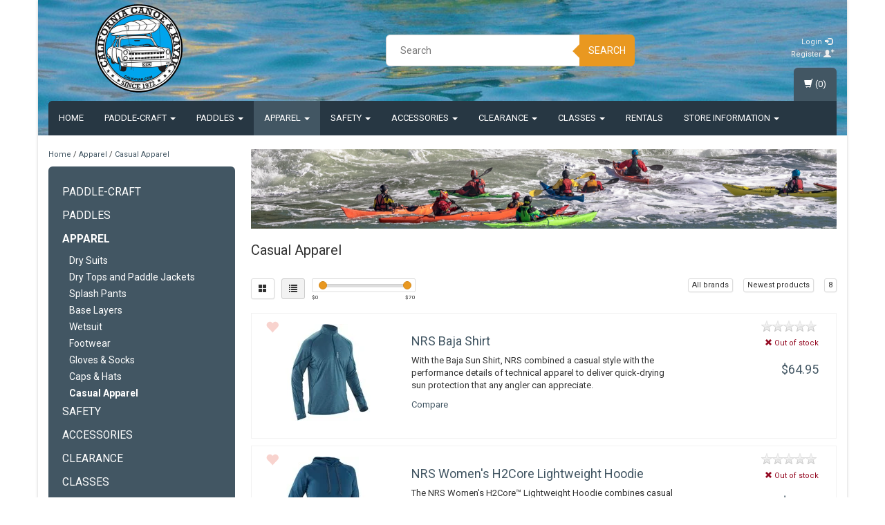

--- FILE ---
content_type: text/html;charset=utf-8
request_url: https://www.calkayak.com/apparel/casual-apparel/?limit=8&mode=list&sort=newest
body_size: 10730
content:
<!DOCTYPE html>
<html lang="us">
  
  <head>
   
    <meta charset="utf-8"/>
<!-- [START] 'blocks/head.rain' -->
<!--

  (c) 2008-2026 Lightspeed Netherlands B.V.
  http://www.lightspeedhq.com
  Generated: 21-01-2026 @ 04:17:20

-->
<link rel="canonical" href="https://www.calkayak.com/apparel/casual-apparel/"/>
<link rel="alternate" href="https://www.calkayak.com/index.rss" type="application/rss+xml" title="New products"/>
<meta name="robots" content="noodp,noydir"/>
<link href="https://business.google.com/edit/l/16084789776178524679" rel="publisher"/>
<meta property="og:url" content="https://www.calkayak.com/apparel/casual-apparel/?source=facebook"/>
<meta property="og:site_name" content="California Canoe &amp; Kayak"/>
<meta property="og:title" content="Casual Apparel"/>
<meta property="og:description" content="Full Service Kayak and Canoe retail shop with a variety of kayaks, canoes stand-up paddleboards and surfskis: Hobie kayaks,  fishing kayaks, sit-on-top kayaks,"/>
<!--[if lt IE 9]>
<script src="https://cdn.shoplightspeed.com/assets/html5shiv.js?2025-02-20"></script>
<![endif]-->
<!-- [END] 'blocks/head.rain' -->
    <title>Casual Apparel - California Canoe &amp; Kayak</title>
    <meta name="description" content="Full Service Kayak and Canoe retail shop with a variety of kayaks, canoes stand-up paddleboards and surfskis: Hobie kayaks,  fishing kayaks, sit-on-top kayaks," />
    <meta name="keywords" content="Casual, Apparel, kayak, canoe, stand-up paddleboards sales, rentals, classes, tours, group kayak tours, Hobie mirage kayaks, Jackson kayaks, Epic Surfskis, Hurricane kayaks, Feel Free Kayaks, Current Designs, Wenonah Canoes,  Werner paddles, Aquaboun" />
    <meta http-equiv="X-UA-Compatible" content="IE=edge">
    <meta name="viewport" content="width=device-width, initial-scale=1, maximum-scale=1">
    <link rel="shortcut icon" href="https://cdn.shoplightspeed.com/shops/622798/themes/8022/assets/favicon.ico?20251124000621" type="image/x-icon" />    <link rel="stylesheet" href="//fonts.googleapis.com/css?family=Roboto:400,700" type="text/css" />    
    <link rel="stylesheet" href="https://cdn.shoplightspeed.com/assets/gui-2-0.css?2025-02-20" />
    <link rel="stylesheet" href="https://cdn.shoplightspeed.com/assets/gui-responsive-2-0.css?2025-02-20" />
    <link rel="stylesheet" href="https://cdn.shoplightspeed.com/assets/jquery-fancybox-2-1-4.css?2025-02-20" />
    <link rel="stylesheet" href="https://cdn.shoplightspeed.com/assets/jquery-fancybox-2-1-4-thumbs.css?2025-02-20" />
    <link rel="stylesheet" href="https://cdn.shoplightspeed.com/shops/622798/themes/8022/assets/bootstrap-min.css?20251124000648" />
    <link rel="stylesheet" href="https://cdn.shoplightspeed.com/shops/622798/themes/8022/assets/flexslider.css?20251124000648" />
    <link rel="stylesheet" href="https://cdn.shoplightspeed.com/shops/622798/themes/8022/assets/navigatie.css?20251124000648" />
    <link rel="stylesheet" href="https://cdn.shoplightspeed.com/shops/622798/themes/8022/assets/yamm.css?20251124000648" />
    <link rel="stylesheet" href="https://cdn.shoplightspeed.com/shops/622798/themes/8022/assets/stylesheet.css?20251124000648" />
    <link rel="stylesheet" href="https://cdn.shoplightspeed.com/shops/622798/themes/8022/assets/settings.css?20251124000648" />
    <link rel="stylesheet" href="https://cdn.shoplightspeed.com/shops/622798/themes/8022/assets/custom.css?20251124000648" />
    
    <script src="https://cdn.shoplightspeed.com/assets/jquery-1-9-1.js?2025-02-20"></script>
    <script type="text/javascript" src="https://cdn.shoplightspeed.com/shops/622798/themes/8022/assets/jquery-flexslider-min.js?20251124000648"></script>
       
    <!-- HTML5 Shim and Respond.js IE8 support of HTML5 elements and media queries -->
    <!--[if lt IE 9]>
    <script src="//oss.maxcdn.com/html5shiv/3.7.2/html5shiv.min.js"></script>
    <script src="//oss.maxcdn.com/respond/1.4.2/respond.min.js"></script>
    <![endif]-->
    
 
  </head>
  
  <body>
    <div class="boxed"> 
    
     
    
    

<script type="text/javascript">
var google_tag_params = {
ecomm_prodid: ['37505517','25616289'],
ecomm_pagetype: 'category',
ecomm_category: 'Casual Apparel',
ecomm_totalvalue: 0.00,
};
</script>

<script>
dataLayer = [{
  google_tag_params: window.google_tag_params
}];
</script>

    
    <header class="  container" data-spy="scroll">
       
            <div class="row">
        <div class="col-md-3">
          <div class="logo">
            <a href="https://www.calkayak.com/" title="California Canoe &amp; Kayak">
              <img src="https://cdn.shoplightspeed.com/shops/622798/themes/8022/assets/logo.png?20251124000621" alt="California Canoe &amp; Kayak" />
            </a>
          </div>
        </div><!--col-md-4-->
        
        <div class="col-md-4 col-md-offset-2 hidden-xs hidden-sm">
          <div class="search">
            <form class="navbar-form" role="search" action="https://www.calkayak.com/search/" method="get" id="form_search1">
              <div class="input-group">
                <input type="text" class="form-control" autocomplete="off" placeholder="Search" name="q" id="srch">
                <div class="input-group-btn">
                  <button class="btn btn-search" type="submit" title="Search" onclick="$('#form_search1').submit();">Search</button>
                  <span id="iconSpan"><img src="https://cdn.shoplightspeed.com/shops/622798/themes/8022/assets/cross.png?20251124000648" id="clearField" alt="clear-search-field" /></span>
                </div><!--input-group-btn-->
              </div><!--input-group-->
              <div class="autocomplete">
                <div class="arrow"></div>
                <div class="products-livesearch"></div>
                <div class="more">
                  <a href="#">View all results <span>(0)</span></a>
                </div><!--more-->
                <div class="notfound">No products found...</div>
              </div><!--autocomplete-->
            </form>
          </div><!--search-->
        </div><!--col-md-5 hidden-xs hidden-sm-->
        <div class="col-xs-12 mobiletopbar paddingsm visible-xs visible-sm">
          <div class="row">
            <div class="col-xs-7">
                           </div>
            <div class="col-xs-5">
              <ul class="header-links">
                                <li><a href="https://www.calkayak.com/account/" title="My account" class="btn-default btn btn-sm">Login </a></li>
                              </ul>
            </div>
          </div>
        </div>
        <div class="col-md-3 paddingsm hidden-xs hidden-sm">
          <div class="header-select">
                       </div>
          <div class="pull-right paddinglg">
            <ul class="header-links">
                            <li><a href="https://www.calkayak.com/account/" title="My account">Login <span class="glyphicon glyphicon-log-in"></span></a></li>
              <li><a href="https://www.calkayak.com/account/register/" title="Register">Register <span class="glyphicon glyphicon-user"></span><span class="glyphicon glyphicon-plus"></span></a></li>
                          </ul>
          </div><!-- header-select -->
        </div><!-- col-md-3 -->
      </div><!-- row -->
      
            
            <nav class="menu2laags navbar navbar-fixed-top yamm " role="navigation" id="stickynav">
        <div class="navbar-header">
          <button type="button" class="navbar-toggle collapsed" data-toggle="collapse" data-target="#navbar" aria-expanded="false" aria-controls="navbar">
            <span class="sr-only">Toggle navigation</span>
            <span class="icon-bar"></span>
            <span class="icon-bar"></span>
            <span class="icon-bar"></span>
          </button>
        </div>
        <div class="searchmobile">
          <form class="navbar-form" role="search" action="https://www.calkayak.com/search/" method="get" id="form_search3">
            <div class="input-group">
              <input type="text" class="form-control" autocomplete="off" placeholder="Search" name="q" id="srch-3">
              <div class="input-group-btn">
                <button class="btn btn-search" type="submit" title="Search" onclick="$('#form_search3').submit();"><span class="glyphicon glyphicon-search"></span>
                </button>
              </div>
            </div>
          </form>
        </div>     
        
                <div id="navbar" class="collapse navbar-collapse">
          <ul class="nav navbar-nav">            
            <li class=""><a href="https://www.calkayak.com/" title="Home">Home</a></li>
                        <li class=" dropdown yamm-fw">
              <span class="togglesub dropdown-toggle" data-toggle="dropdown" role="button" aria-expanded="false">+</span>              <a title="Paddle-craft" href="https://www.calkayak.com/paddle-craft/"> Paddle-craft <span class="caret"></span></a>
                            <ul class="dropdown-menu" role="menu">
                <li class="grid-demo"> 
                  <div class="row column">  
                                        <div class="item">
                      <a title="Kayaks" href="https://www.calkayak.com/paddle-craft/kayaks/" class="subtitel">Kayaks</a>
                      <ul class="list-unstyled" >
                                                <li class="">
                          <a class="" href="https://www.calkayak.com/paddle-craft/kayaks/hobie-mirage-kayaks/" title="Hobie Mirage Kayaks">Hobie Mirage Kayaks</a>
                        </li>
                                                <li class="">
                          <a class="" href="https://www.calkayak.com/paddle-craft/kayaks/sit-on-top-kayaks/" title="Sit On Top Kayaks">Sit On Top Kayaks</a>
                        </li>
                                                <li class="">
                          <a class="" href="https://www.calkayak.com/paddle-craft/kayaks/fishing-kayaks/" title="Fishing Kayaks">Fishing Kayaks</a>
                        </li>
                                                <li class="">
                          <a class="" href="https://www.calkayak.com/paddle-craft/kayaks/used-sit-on-top-kayaks/" title="Used Sit On Top Kayaks">Used Sit On Top Kayaks</a>
                        </li>
                                                <li class="">
                          <a class="" href="https://www.calkayak.com/paddle-craft/kayaks/whitewater-kayaks/" title="Whitewater Kayaks">Whitewater Kayaks</a>
                        </li>
                                                <li class="">
                          <a class="" href="https://www.calkayak.com/paddle-craft/kayaks/used-whitewater-kayaks/" title="Used Whitewater Kayaks">Used Whitewater Kayaks</a>
                        </li>
                                                <li class="">
                          <a class="" href="https://www.calkayak.com/paddle-craft/kayaks/used-touring-kayaks/" title="Used Touring Kayaks">Used Touring Kayaks</a>
                        </li>
                                                <li class="">
                          <a class="" href="https://www.calkayak.com/paddle-craft/kayaks/touring-kayaks/" title="Touring Kayaks">Touring Kayaks</a>
                        </li>
                                                <li class="">
                          <a class="" href="https://www.calkayak.com/paddle-craft/kayaks/sea-kayaks/" title="Sea Kayaks">Sea Kayaks</a>
                        </li>
                                                <li class="">
                          <a class="" href="https://www.calkayak.com/paddle-craft/kayaks/used-sea-kayaks/" title="Used Sea Kayaks">Used Sea Kayaks</a>
                        </li>
                                                <li class="">
                          <a class="" href="https://www.calkayak.com/paddle-craft/kayaks/inflatable-folding-kayaks/" title="Inflatable &amp; Folding Kayaks">Inflatable &amp; Folding Kayaks</a>
                        </li>
                          
                      </ul>
                    </div>
                                        <div class="item">
                      <a title="SUP Boards" href="https://www.calkayak.com/paddle-craft/sup-boards/" class="subtitel">SUP Boards</a>
                      <ul class="list-unstyled" >
                                                <li class="">
                          <a class="" href="https://www.calkayak.com/paddle-craft/sup-boards/new-sup-boards/" title="New SUP Boards">New SUP Boards</a>
                        </li>
                                                <li class="">
                          <a class="" href="https://www.calkayak.com/paddle-craft/sup-boards/used-sup-boards/" title="Used SUP Boards">Used SUP Boards</a>
                        </li>
                                                <li class="">
                          <a class="" href="https://www.calkayak.com/paddle-craft/sup-boards/inflatable-sup-boards/" title="Inflatable SUP Boards">Inflatable SUP Boards</a>
                        </li>
                          
                      </ul>
                    </div>
                                        <div class="item">
                      <a title="Canoes" href="https://www.calkayak.com/paddle-craft/canoes/" class="subtitel">Canoes</a>
                      <ul class="list-unstyled" >
                                                <li class="">
                          <a class="" href="https://www.calkayak.com/paddle-craft/canoes/new-canoes/" title="New Canoes">New Canoes</a>
                        </li>
                                                <li class="">
                          <a class="" href="https://www.calkayak.com/paddle-craft/canoes/used-canoes/" title="Used Canoes">Used Canoes</a>
                        </li>
                          
                      </ul>
                    </div>
                                        <div class="item">
                      <a title="Surfskis" href="https://www.calkayak.com/paddle-craft/surfskis/" class="subtitel">Surfskis</a>
                      <ul class="list-unstyled" >
                                                <li class="">
                          <a class="" href="https://www.calkayak.com/paddle-craft/surfskis/new-surfskis/" title="New Surfskis">New Surfskis</a>
                        </li>
                                                <li class="">
                          <a class="" href="https://www.calkayak.com/paddle-craft/surfskis/used-surfskis/" title="Used Surfskis">Used Surfskis</a>
                        </li>
                          
                      </ul>
                    </div>
                                      </div>
                </li>  
              </ul>
                          </li>
                        <li class=" dropdown yamm-fw">
              <span class="togglesub dropdown-toggle" data-toggle="dropdown" role="button" aria-expanded="false">+</span>              <a title="Paddles" href="https://www.calkayak.com/paddles/"> Paddles <span class="caret"></span></a>
                            <ul class="dropdown-menu" role="menu">
                <li class="grid-demo"> 
                  <div class="row column">  
                                        <div class="item">
                      <a title="Touring Paddles" href="https://www.calkayak.com/paddles/touring-paddles/" class="subtitel">Touring Paddles</a>
                      <ul class="list-unstyled" >
                          
                      </ul>
                    </div>
                                        <div class="item">
                      <a title="Whitewater Paddles" href="https://www.calkayak.com/paddles/whitewater-paddles/" class="subtitel">Whitewater Paddles</a>
                      <ul class="list-unstyled" >
                          
                      </ul>
                    </div>
                                        <div class="item">
                      <a title="SUP Paddles" href="https://www.calkayak.com/paddles/sup-paddles/" class="subtitel">SUP Paddles</a>
                      <ul class="list-unstyled" >
                          
                      </ul>
                    </div>
                                        <div class="item">
                      <a title="Canoe Paddles" href="https://www.calkayak.com/paddles/canoe-paddles/" class="subtitel">Canoe Paddles</a>
                      <ul class="list-unstyled" >
                          
                      </ul>
                    </div>
                                      </div>
                </li>  
              </ul>
                          </li>
                        <li class="active dropdown yamm-fw">
              <span class="togglesub dropdown-toggle" data-toggle="dropdown" role="button" aria-expanded="false">+</span>              <a title="Apparel" href="https://www.calkayak.com/apparel/"> Apparel <span class="caret"></span></a>
                            <ul class="dropdown-menu" role="menu">
                <li class="grid-demo"> 
                  <div class="row column">  
                                        <div class="item">
                      <a title="Dry Suits" href="https://www.calkayak.com/apparel/dry-suits/" class="subtitel">Dry Suits</a>
                      <ul class="list-unstyled" >
                          
                      </ul>
                    </div>
                                        <div class="item">
                      <a title="Dry Tops and Paddle Jackets" href="https://www.calkayak.com/apparel/dry-tops-and-paddle-jackets/" class="subtitel">Dry Tops and Paddle Jackets</a>
                      <ul class="list-unstyled" >
                          
                      </ul>
                    </div>
                                        <div class="item">
                      <a title="Splash Pants" href="https://www.calkayak.com/apparel/splash-pants/" class="subtitel">Splash Pants</a>
                      <ul class="list-unstyled" >
                          
                      </ul>
                    </div>
                                        <div class="item">
                      <a title="Base Layers" href="https://www.calkayak.com/apparel/base-layers/" class="subtitel">Base Layers</a>
                      <ul class="list-unstyled" >
                          
                      </ul>
                    </div>
                                        <div class="item">
                      <a title="Wetsuit" href="https://www.calkayak.com/apparel/wetsuit/" class="subtitel">Wetsuit</a>
                      <ul class="list-unstyled" >
                          
                      </ul>
                    </div>
                                        <div class="item">
                      <a title="Footwear" href="https://www.calkayak.com/apparel/footwear/" class="subtitel">Footwear</a>
                      <ul class="list-unstyled" >
                          
                      </ul>
                    </div>
                                        <div class="item">
                      <a title="Gloves &amp; Socks" href="https://www.calkayak.com/apparel/gloves-socks/" class="subtitel">Gloves &amp; Socks</a>
                      <ul class="list-unstyled" >
                          
                      </ul>
                    </div>
                                        <div class="item">
                      <a title="Caps &amp; Hats" href="https://www.calkayak.com/apparel/caps-hats/" class="subtitel">Caps &amp; Hats</a>
                      <ul class="list-unstyled" >
                          
                      </ul>
                    </div>
                                        <div class="item">
                      <a title="Casual Apparel" href="https://www.calkayak.com/apparel/casual-apparel/" class="subtitel">Casual Apparel</a>
                      <ul class="list-unstyled" >
                          
                      </ul>
                    </div>
                                      </div>
                </li>  
              </ul>
                          </li>
                        <li class=" dropdown yamm-fw">
              <span class="togglesub dropdown-toggle" data-toggle="dropdown" role="button" aria-expanded="false">+</span>              <a title="Safety" href="https://www.calkayak.com/safety/"> Safety <span class="caret"></span></a>
                            <ul class="dropdown-menu" role="menu">
                <li class="grid-demo"> 
                  <div class="row column">  
                                        <div class="item">
                      <a title="PFDs" href="https://www.calkayak.com/safety/pfds/" class="subtitel">PFDs</a>
                      <ul class="list-unstyled" >
                          
                      </ul>
                    </div>
                                        <div class="item">
                      <a title="Helmets" href="https://www.calkayak.com/safety/helmets/" class="subtitel">Helmets</a>
                      <ul class="list-unstyled" >
                          
                      </ul>
                    </div>
                                        <div class="item">
                      <a title="Spray Skirts" href="https://www.calkayak.com/safety/spray-skirts/" class="subtitel">Spray Skirts</a>
                      <ul class="list-unstyled" >
                          
                      </ul>
                    </div>
                                        <div class="item">
                      <a title="Dry Bags" href="https://www.calkayak.com/safety/dry-bags/" class="subtitel">Dry Bags</a>
                      <ul class="list-unstyled" >
                          
                      </ul>
                    </div>
                                        <div class="item">
                      <a title="Safety Accessories" href="https://www.calkayak.com/safety/safety-accessories/" class="subtitel">Safety Accessories</a>
                      <ul class="list-unstyled" >
                                                <li class="">
                          <a class="" href="https://www.calkayak.com/safety/safety-accessories/bilge-pumps-and-paddle-floats/" title="Bilge Pumps and Paddle Floats">Bilge Pumps and Paddle Floats</a>
                        </li>
                                                <li class="">
                          <a class="" href="https://www.calkayak.com/safety/safety-accessories/tow-ropes-and-throw-bags/" title="Tow Ropes and Throw Bags">Tow Ropes and Throw Bags</a>
                        </li>
                                                <li class="">
                          <a class="" href="https://www.calkayak.com/safety/safety-accessories/float-bags/" title="Float Bags">Float Bags</a>
                        </li>
                                                <li class="">
                          <a class="" href="https://www.calkayak.com/safety/safety-accessories/nose-and-ear-plugs/" title="Nose and Ear Plugs">Nose and Ear Plugs</a>
                        </li>
                                                <li class="">
                          <a class="" href="https://www.calkayak.com/safety/safety-accessories/knives/" title="Knives">Knives</a>
                        </li>
                                                <li class="">
                          <a class="" href="https://www.calkayak.com/safety/safety-accessories/lights/" title="Lights">Lights</a>
                        </li>
                          
                      </ul>
                    </div>
                                      </div>
                </li>  
              </ul>
                          </li>
                        <li class=" dropdown yamm-fw">
              <span class="togglesub dropdown-toggle" data-toggle="dropdown" role="button" aria-expanded="false">+</span>              <a title="Accessories" href="https://www.calkayak.com/accessories/"> Accessories <span class="caret"></span></a>
                            <ul class="dropdown-menu" role="menu">
                <li class="grid-demo"> 
                  <div class="row column">  
                                        <div class="item">
                      <a title="Hobie Parts &amp; Accessories" href="https://www.calkayak.com/accessories/hobie-parts-accessories/" class="subtitel">Hobie Parts &amp; Accessories</a>
                      <ul class="list-unstyled" >
                          
                      </ul>
                    </div>
                                        <div class="item">
                      <a title="Fishing Accessories" href="https://www.calkayak.com/accessories/fishing-accessories/" class="subtitel">Fishing Accessories</a>
                      <ul class="list-unstyled" >
                          
                      </ul>
                    </div>
                                        <div class="item">
                      <a title="Racks, Transportation &amp; Storage" href="https://www.calkayak.com/accessories/racks-transportation-storage/" class="subtitel">Racks, Transportation &amp; Storage</a>
                      <ul class="list-unstyled" >
                          
                      </ul>
                    </div>
                                        <div class="item">
                      <a title="Tracks and Track Accessories" href="https://www.calkayak.com/accessories/tracks-and-track-accessories/" class="subtitel">Tracks and Track Accessories</a>
                      <ul class="list-unstyled" >
                          
                      </ul>
                    </div>
                                        <div class="item">
                      <a title="Repair &amp; Maintenance" href="https://www.calkayak.com/accessories/repair-maintenance/" class="subtitel">Repair &amp; Maintenance</a>
                      <ul class="list-unstyled" >
                          
                      </ul>
                    </div>
                                        <div class="item">
                      <a title="SUP Accessories" href="https://www.calkayak.com/accessories/sup-accessories/" class="subtitel">SUP Accessories</a>
                      <ul class="list-unstyled" >
                          
                      </ul>
                    </div>
                                        <div class="item">
                      <a title="Hatches and Hatch Accessories" href="https://www.calkayak.com/accessories/hatches-and-hatch-accessories/" class="subtitel">Hatches and Hatch Accessories</a>
                      <ul class="list-unstyled" >
                          
                      </ul>
                    </div>
                                        <div class="item">
                      <a title="Bike Accessories " href="https://www.calkayak.com/accessories/bike-accessories/" class="subtitel">Bike Accessories </a>
                      <ul class="list-unstyled" >
                          
                      </ul>
                    </div>
                                      </div>
                </li>  
              </ul>
                          </li>
                        <li class=" dropdown yamm-fw">
              <span class="togglesub dropdown-toggle" data-toggle="dropdown" role="button" aria-expanded="false">+</span>              <a title="Clearance" href="https://www.calkayak.com/clearance/"> Clearance <span class="caret"></span></a>
                            <ul class="dropdown-menu" role="menu">
                <li class="grid-demo"> 
                  <div class="row column">  
                                        <div class="item">
                      <a title="USED and Miscellaeous" href="https://www.calkayak.com/clearance/used-and-miscellaeous/" class="subtitel">USED and Miscellaeous</a>
                      <ul class="list-unstyled" >
                                                <li class="">
                          <a class="" href="https://www.calkayak.com/clearance/used-and-miscellaeous/miscellaneous/" title="Miscellaneous">Miscellaneous</a>
                        </li>
                                                <li class="">
                          <a class="" href="https://www.calkayak.com/clearance/used-and-miscellaeous/salvaged-hobie-parts-accessories/" title="SALVAGED Hobie Parts &amp; Accessories">SALVAGED Hobie Parts &amp; Accessories</a>
                        </li>
                                                <li class="">
                          <a class="" href="https://www.calkayak.com/clearance/used-and-miscellaeous/salvaged-feel-free-parts-accessories/" title="SALVAGED Feel Free Parts &amp; Accessories">SALVAGED Feel Free Parts &amp; Accessories</a>
                        </li>
                          
                      </ul>
                    </div>
                                      </div>
                </li>  
              </ul>
                          </li>
                        <li class=" dropdown yamm-fw">
              <span class="togglesub dropdown-toggle" data-toggle="dropdown" role="button" aria-expanded="false">+</span>              <a title="CLASSES" href="https://www.calkayak.com/classes/"> CLASSES <span class="caret"></span></a>
                            <ul class="dropdown-menu" role="menu">
                <li class="grid-demo"> 
                  <div class="row column">  
                                        <div class="item">
                      <a title="Kayak Rolling and Rescue Classes" href="https://www.calkayak.com/classes/kayak-rolling-and-rescue-classes/" class="subtitel">Kayak Rolling and Rescue Classes</a>
                      <ul class="list-unstyled" >
                          
                      </ul>
                    </div>
                                        <div class="item">
                      <a title="Private Classes, Group Events, &amp; Special Events" href="https://www.calkayak.com/classes/private-classes-group-events-special-events/" class="subtitel">Private Classes, Group Events, &amp; Special Events</a>
                      <ul class="list-unstyled" >
                          
                      </ul>
                    </div>
                                      </div>
                </li>  
              </ul>
                          </li>
                        <li class="">
                            <a title="RENTALS" href="https://www.calkayak.com/rentals/"> RENTALS </a>
                          </li>
                        <li class=" dropdown yamm-fw">
              <span class="togglesub dropdown-toggle" data-toggle="dropdown" role="button" aria-expanded="false">+</span>              <a title="Store Information" href="https://www.calkayak.com/store-information/"> Store Information <span class="caret"></span></a>
                            <ul class="dropdown-menu" role="menu">
                <li class="grid-demo"> 
                  <div class="row column">  
                                        <div class="item">
                      <a title="About Us" href="https://www.calkayak.com/store-information/about-us/" class="subtitel">About Us</a>
                      <ul class="list-unstyled" >
                          
                      </ul>
                    </div>
                                        <div class="item">
                      <a title="Meet the Team" href="https://www.calkayak.com/store-information/meet-the-team/" class="subtitel">Meet the Team</a>
                      <ul class="list-unstyled" >
                          
                      </ul>
                    </div>
                                      </div>
                </li>  
              </ul>
                          </li>
                                                </ul>
          <div id="cartContainer" class="cart-container hidden-xs hidden-sm">
            <a href="https://www.calkayak.com/cart/" title="My cart" class="cart">
              <span class="glyphicon glyphicon-shopping-cart"></span> <span class="cart-total-quantity">(0)</span>
            </a>
            <div class="view-cart col-md-3">
              
<div class="holder">
  You have no items in your shopping cart
</div>
              <div class="total">
                Grand total:<span class="pull-right"><strong>$0.00</strong></span>
                <div class="price-tax">Excl. tax                 </div>
              </div>
              <a href="https://www.calkayak.com/cart/" class="btn btn-sm btn-view">Checkout</a>
            </div>
          </div>
          <div class="stickysearch">
            <span class="glyphicon glyphicon-search"></span>
          </div><!-- stickysearch -->
          <div class="view-search hidden">
            <form class="navbar-form" role="search" action="https://www.calkayak.com/search/" method="get" id="form_search4">
              <div class="input-group">
                <input type="text" class="form-control" autocomplete="off" placeholder="Search" name="q" id="srch-4">
                <div class="input-group-btn">
                  <button class="btn btn-search" type="submit" title="Search" onclick="$('#form_search4').submit();">
                    Search
                  </button>
                </div>
              </div>
            </form>
          </div>
        </div><!--/.nav-collapse -->
              </nav>
            
                </header>
    
     <div class="container white paddingmd">
  <div class="row">
    
    <div class="col-md-3 hidden-xs hidden-sm">
      <div class="breadcrumbs">
        <a href="https://www.calkayak.com/" title="Home">Home</a>
                / <a href="https://www.calkayak.com/apparel/">Apparel</a>
                / <a href="https://www.calkayak.com/apparel/casual-apparel/">Casual Apparel</a>
              </div>
      <div class="sidebar">
        <div class="box grey">
<ul class="nav-sidebar">
    <li><a href="https://www.calkayak.com/paddle-craft/" title="Paddle-craft" >Paddle-craft</a>
      </li>
    <li><a href="https://www.calkayak.com/paddles/" title="Paddles" >Paddles</a>
      </li>
    <li><a href="https://www.calkayak.com/apparel/" title="Apparel"  class="active">Apparel</a>
        <ul>
            <li><span class="icon-liststyle"></span><a href="https://www.calkayak.com/apparel/dry-suits/" title="Dry Suits" >Dry Suits</a>
              </li>
            <li><span class="icon-liststyle"></span><a href="https://www.calkayak.com/apparel/dry-tops-and-paddle-jackets/" title="Dry Tops and Paddle Jackets" >Dry Tops and Paddle Jackets</a>
              </li>
            <li><span class="icon-liststyle"></span><a href="https://www.calkayak.com/apparel/splash-pants/" title="Splash Pants" >Splash Pants</a>
              </li>
            <li><span class="icon-liststyle"></span><a href="https://www.calkayak.com/apparel/base-layers/" title="Base Layers" >Base Layers</a>
              </li>
            <li><span class="icon-liststyle"></span><a href="https://www.calkayak.com/apparel/wetsuit/" title="Wetsuit" >Wetsuit</a>
              </li>
            <li><span class="icon-liststyle"></span><a href="https://www.calkayak.com/apparel/footwear/" title="Footwear" >Footwear</a>
              </li>
            <li><span class="icon-liststyle"></span><a href="https://www.calkayak.com/apparel/gloves-socks/" title="Gloves &amp; Socks" >Gloves &amp; Socks</a>
              </li>
            <li><span class="icon-liststyle"></span><a href="https://www.calkayak.com/apparel/caps-hats/" title="Caps &amp; Hats" >Caps &amp; Hats</a>
              </li>
            <li><span class="icon-liststyle"></span><a href="https://www.calkayak.com/apparel/casual-apparel/" title="Casual Apparel"  class="active">Casual Apparel</a>
              </li>
          </ul>
      </li>
    <li><a href="https://www.calkayak.com/safety/" title="Safety" >Safety</a>
      </li>
    <li><a href="https://www.calkayak.com/accessories/" title="Accessories" >Accessories</a>
      </li>
    <li><a href="https://www.calkayak.com/clearance/" title="Clearance" >Clearance</a>
      </li>
    <li><a href="https://www.calkayak.com/classes/" title="CLASSES" >CLASSES</a>
      </li>
    <li><a href="https://www.calkayak.com/rentals/" title="RENTALS" >RENTALS</a>
      </li>
    <li><a href="https://www.calkayak.com/store-information/" title="Store Information" >Store Information</a>
      </li>
  </ul>
</div>
  



<div class="box grey">
    <h2>Recently viewed <a href="https://www.calkayak.com/recent/clear/" title="Clear" class="text-right small">Clear</a></h2>
    

</div>


<!--
<div class="box grey">
  <h2>Tags</h2>
  <ul class="tagcloud clearfix">
      </ul>
</div>
-->      </div>
    </div>
    
    <div class="col-md-9">
      
      <div class="row hidden-xs">
        <div class="col-xs-12">
          <div class="categorybanner">
                        <a href="http://oakland-cck.shoplightspeed.com/service/about/">            <img src="https://cdn.shoplightspeed.com/shops/622798/themes/8022/assets/categorie-banner.png?20251124000621" alt="Banner category" />            </a>                      </div>
        </div><!--col-xs-12-->
      </div><!--row-->
      
            <div class="row">
        <div class="col-xs-12">
          <div class="breadcrumbsmobile visible-xs visible-sm">
            <a href="https://www.calkayak.com/" title="Home">Home</a>
             &raquo; <a href="https://www.calkayak.com/apparel/">Apparel</a> &raquo; <a href="https://www.calkayak.com/apparel/casual-apparel/">Casual Apparel</a>          </div>
                    <h1>Casual Apparel</h1>
                              <div class="show-more"><span>Read more<span class="glyphicon glyphicon-chevron-down"></span></span></div>
                  </div><!--col-xs-12-->
      </div><!--row-->
            
      <div class="row">
        <div class="paddingtop">
          
          <div class="col-md-6 col-sm-6">
            <div class="btn-group">
              <a href="https://www.calkayak.com/apparel/casual-apparel/?limit=8&amp;sort=newest" class="btn btn-sm btn-default">
                <span class="glyphicon glyphicon-th-large"></span>
              </a>
            </div> 
            <div class="btn-group">
              <a href="https://www.calkayak.com/apparel/casual-apparel/?limit=8&amp;mode=list&amp;sort=newest" class="btn btn-sm btn-default active" style="margin-left:10px;">
                <span class="glyphicon glyphicon-list"></span>
              </a>
            </div>
                        <form action="https://www.calkayak.com/apparel/casual-apparel/" method="get" id="filter_form" class="hidden-xs">
              <input type="hidden" name="mode" value="list" id="filter_form_mode" />
              <input type="hidden" name="limit" value="8" id="filter_form_limit" />
              <input type="hidden" name="sort" value="newest" id="filter_form_sort" />
              <input type="hidden" name="max" value="70" id="filter_form_max" />
              <input type="hidden" name="min" value="0" id="filter_form_min" />
              <div class="sidebar-filter">
                <div class="sidebar-filter-slider">
                  <div id="collection-filter-price" class=""></div>
                </div>
                <div class="sidebar-filter-range clearfix">
                  <div class="min">$<span>0</span></div>
                  <div class="max">$<span>70</span></div>
                </div>
              </div>
            </form>
          </div>
          
          <div class="col-md-6 col-sm-6">
            <div class="pull-right">
              
                            <div class="btn-group paddingrmd hidden-xs">
                <button type="button" class="btn btn-xs btn-default dropdown-toggle" data-toggle="dropdown" name="brand">All brands<span class="caret"></span>
                </button>
                <ul class="dropdown-menu" role="menu">
                                    <li><a href="https://www.calkayak.com/apparel/casual-apparel/?limit=8&amp;mode=list&amp;sort=newest" title="All brands">All brands</a></li>
                                    <li><a href="https://www.calkayak.com/apparel/casual-apparel/?brand=902758&amp;limit=8&amp;mode=list&amp;sort=newest" title="NRS">NRS</a></li>
                                  </ul>                                      
              </div>
                            
              <div class="btn-group paddingrmd">
                <button type="button" class="btn btn-xs btn-default dropdown-toggle btn-pop" data-toggle="dropdown">Newest products <span class="caret"></span>
                </button>
                <ul class="dropdown-menu" role="menu">
                                    <li><a href="https://www.calkayak.com/apparel/casual-apparel/?limit=8&amp;mode=list&amp;sort=default" title="Default">Default</a></li>
                                    <li><a href="https://www.calkayak.com/apparel/casual-apparel/?limit=8&amp;mode=list&amp;sort=popular" title="Most viewed">Most viewed</a></li>
                                    <li><a href="https://www.calkayak.com/apparel/casual-apparel/?limit=8&amp;mode=list&amp;sort=newest" title="Newest products">Newest products</a></li>
                                    <li><a href="https://www.calkayak.com/apparel/casual-apparel/?limit=8&amp;mode=list&amp;sort=lowest" title="Lowest price">Lowest price</a></li>
                                    <li><a href="https://www.calkayak.com/apparel/casual-apparel/?limit=8&amp;mode=list&amp;sort=highest" title="Highest price">Highest price</a></li>
                                    <li><a href="https://www.calkayak.com/apparel/casual-apparel/?limit=8&amp;mode=list" title="Name ascending">Name ascending</a></li>
                                    <li><a href="https://www.calkayak.com/apparel/casual-apparel/?limit=8&amp;mode=list&amp;sort=desc" title="Name descending">Name descending</a></li>
                                  </ul>
              </div>
              
              <div class="btn-group hidden-xs">
                <button type="button" class="btn btn-xs btn-default dropdown-toggle" data-toggle="dropdown">8 <span class="caret"></span>
                </button>
                <ul class="dropdown-menu" role="menu">
                                    <li><a href="https://www.calkayak.com/apparel/casual-apparel/?limit=4&amp;mode=list&amp;sort=newest" title="4">4 </a></li>
                                    <li><a href="https://www.calkayak.com/apparel/casual-apparel/?limit=8&amp;mode=list&amp;sort=newest" title="8">8 </a></li>
                                    <li><a href="https://www.calkayak.com/apparel/casual-apparel/?limit=12&amp;mode=list&amp;sort=newest" title="12">12 </a></li>
                                    <li><a href="https://www.calkayak.com/apparel/casual-apparel/?limit=16&amp;mode=list&amp;sort=newest" title="16">16 </a></li>
                                    <li><a href="https://www.calkayak.com/apparel/casual-apparel/?limit=20&amp;mode=list&amp;sort=newest" title="20">20 </a></li>
                                    <li><a href="https://www.calkayak.com/apparel/casual-apparel/?mode=list&amp;sort=newest" title="24">24 </a></li>
                                  </ul>
              </div><!--btn-group-->
            </div><!--pull-right-->
          </div>
          <div class="clearfix"></div>
          
                    
        </div><!-- paddingtop -->
      </div><!-- topbar-->
      
      <div class="row">
        <div class="col-md-12 paddingsm">
          <div class="filters grey">
            <form action="https://www.calkayak.com/apparel/casual-apparel/" method="get" id="filter_form">             
                          </form>
          </div>
        </div>
      </div>
      
      <div class="row">
        <div class="col-md-12 col-xs-12">
          <div class="collection clearfix">
              <div id="shopnow-products" class="col-md-12 white"></div>
  <div id="popup-products" class="col-md-12"></div>
    
  <div class="list">
        <div class="productWrapper clearfix">
      <div class="product product-37505517 border clearfix" data-productlink="https://www.calkayak.com/nrs-baja-shirt.html">
        
        <div class="col-md-3 col-sm-3 product-popup-image">
                                        <div class="wishlist">
                        <a href="https://www.calkayak.com/account/wishlistAdd/37505517/" title="Add to wishlist">
              <span class="glyphicon glyphicon-heart"></span>
            </a>
                      </div>
          <a href="https://www.calkayak.com/nrs-baja-shirt.html" title="NRS NRS Baja Shirt" class="product-image"><img src="https://cdn.shoplightspeed.com/shops/622798/files/30745731/140x140x2/nrs-nrs-baja-shirt.jpg" alt="NRS NRS Baja Shirt" class="featured" /></a>
        </div><!-- col-md-4 -->
        
        <div class="col-md-6 col-sm-6">
          <div class="description">
            <a href="https://www.calkayak.com/nrs-baja-shirt.html" title="NRS NRS Baja Shirt"><h2>NRS Baja Shirt</h2></a>
            With the Baja Sun Shirt, NRS combined a casual style with the performance details of technical apparel to deliver quick-drying sun protection that any angler can appreciate.
          </div>
                    <a href="https://www.calkayak.com/compare/add/61596550/" class="compare" title="Add to compare">Compare</a>
                  </div>
        <div class="col-md-3 col-sm-3">
          <div class="productspecs">
                        <p class="price">
              $64.95                          </p>
                        
            <form action="https://www.calkayak.com/cart/add/61596550/" id="product_configure_form" class="product_configure_form" method="post">
                            <a class="btn btn-view btn-sm hidden-xs shopnow" title="Shop now" href="https://www.calkayak.com/nrs-baja-shirt.html" id="nrs-baja-shirt.html">Shop now</a>
                          </form>
            
            <a class="btn btn-view btn-sm visible-xs-inline-block" title="Information" href="https://www.calkayak.com/nrs-baja-shirt.html">Information</a>
            
          </div><!-- productspecs -->
        </div><!-- col-md-3 -->
      </div><!-- product-->
          </div><!-- productWrapper-->
        <div class="productWrapper clearfix">
      <div class="product product-25616289 border clearfix" data-productlink="https://www.calkayak.com/nrs-womens-h2core-lightweight-hoodie.html">
        
        <div class="col-md-3 col-sm-3 product-popup-image">
                                        <div class="wishlist">
                        <a href="https://www.calkayak.com/account/wishlistAdd/25616289/" title="Add to wishlist">
              <span class="glyphicon glyphicon-heart"></span>
            </a>
                      </div>
          <a href="https://www.calkayak.com/nrs-womens-h2core-lightweight-hoodie.html" title="NRS NRS Women&#039;s H2Core Lightweight Hoodie" class="product-image"><img src="https://cdn.shoplightspeed.com/shops/622798/files/18488178/140x140x2/nrs-nrs-womens-h2core-lightweight-hoodie.jpg" alt="NRS NRS Women&#039;s H2Core Lightweight Hoodie" class="featured" /></a>
        </div><!-- col-md-4 -->
        
        <div class="col-md-6 col-sm-6">
          <div class="description">
            <a href="https://www.calkayak.com/nrs-womens-h2core-lightweight-hoodie.html" title="NRS NRS Women&#039;s H2Core Lightweight Hoodie"><h2>NRS Women&#039;s H2Core Lightweight Hoodie</h2></a>
            The NRS Women&#039;s H2Core™ Lightweight Hoodie combines casual cozy comfort with quick-drying, breathable insulation to create a layering option that feels just as good alone as it does under technical outerwear.
          </div>
                    <a href="https://www.calkayak.com/compare/add/42703991/" class="compare" title="Add to compare">Compare</a>
                  </div>
        <div class="col-md-3 col-sm-3">
          <div class="productspecs">
                        <p class="price">
              $69.95                          </p>
                        
            <form action="https://www.calkayak.com/cart/add/42703991/" id="product_configure_form" class="product_configure_form" method="post">
                            <a class="btn btn-view btn-sm hidden-xs shopnow" title="Shop now" href="https://www.calkayak.com/nrs-womens-h2core-lightweight-hoodie.html" id="nrs-womens-h2core-lightweight-hoodie.html">Shop now</a>
                          </form>
            
            <a class="btn btn-view btn-sm visible-xs-inline-block" title="Information" href="https://www.calkayak.com/nrs-womens-h2core-lightweight-hoodie.html">Information</a>
            
          </div><!-- productspecs -->
        </div><!-- col-md-3 -->
      </div><!-- product-->
          </div><!-- productWrapper-->
        
    <div class="col-md-12 paddingsm">      
      <div class="price-tax pull-right">Excl. tax              </div>
    </div>
  </div>
</div>

          </div>
        </div>
      </div> 
      <div class="col-md-9 col-md-offset-3">
                <div class="category-pagination clearfix">
          <div class="col-sm-5 hidden-xs">Page 1 of 1</div>
          <div class="col-sm-7 col-xs-12 pull-right ">
            <ul>
                                                        <li class="number active"><a href="https://www.calkayak.com/apparel/casual-apparel/?limit=8&amp;mode=list&amp;sort=newest" rel="next">1</a></li>
                                                      </ul>
          </div>
        </div>
        
                
      </div><!-- col-md-12-->    
    </div><!-- row -->
  </div>
  
  <script type="text/javascript">
    $(function(){
      $('#filter_form input, #filter_form select').change(function(){
        $(this).closest('form').submit();
      });
      
      $("#collection-filter-price").slider({
        range: true,
        min: 0,
                                           max: 70,
                                           values: [0, 70],
                                           step: 1,
                                           slide: function( event, ui){
        $('.sidebar-filter-range .min span').html(ui.values[0]);
      $('.sidebar-filter-range .max span').html(ui.values[1]);
      
      $('#filter_form_min').val(ui.values[0]);
      $('#filter_form_max').val(ui.values[1]);
    },
      stop: function(event, ui){
      $('#filter_form').submit();
    }
      });
    });  
  </script>
  

<script type="text/javascript">
/*
 * V1.2 - Date 20-11-2015 *Verbeteringen voor HTTPS
 *
 * Changelog
 * 1.1.1 - Date 26-05-2015 - ??
 * 1.1 - Date 22-05-2015 - ??
 */
$(document).ready(function () {
  productCatalogExtras();
});

function productCatalogExtras() {
  $('.productWrapper').each(function(){
    var curProduct = this;
    var productUrl = $('.product', this).data('productlink');
    if (productUrl) {
      if (window.location.protocol == "https:") {
          productUrl = productUrl.replace('https://www.calkayak.com/', 'https://www.calkayak.com/');
      }      
      var ajaxUrl = productUrl.replace('.html','.ajax');
      var jsonUrl = productUrl.replace('.html','.html?format=json');
      $.get(jsonUrl, function(data) {
        var dataProduct = data.product;
        
        var hideDirectOrderLink = false;
        
        /* Hide direct-order buttons if out of stock */
        $('.product', curProduct).attr('data-stock-allow_outofstock_sale', dataProduct.stock.allow_outofstock_sale);
        $('.product', curProduct).attr('data-stock-level', dataProduct.stock.level);
        if (dataProduct.stock.allow_outofstock_sale == false) {
          if (dataProduct.stock.level < 1) {
            hideDirectOrderLink = true;
          }
        }
        
        if (dataProduct.custom != false) {
          if ($('.product_configure_form .shopnow', curProduct).length < 1) {
            hideDirectOrderLink = true;
          }
        }
        
        if (hideDirectOrderLink == true) {
          $('.product_configure_form', curProduct).hide();
          $('.btn-view', curProduct).removeClass('visible-xs');
        }
        
                  
          var productReview = dataProduct.score;
          var productReviewResult = +(productReview * 100).toFixed(8);
          var scoreHTML = '<p class="stars"><span class="stars-percent" style="width: '+productReviewResult+'%"></span> </p>';
          $('.price',curProduct).before(scoreHTML);
          
                   
         
          
          var stockHTML = '<dl class="stockalign">';
          stockHTML += '<dt class="nopadding nomargin hidden">Availability:</dt>';
      
          if (dataProduct.stock.on_stock == true) {
            stockHTML += '<dd class="nopadding in_stock" itemprop="availability" content="in_stock"><span class="glyphicon glyphicon-ok"></span> In stock';
                          stockHTML += '('+dataProduct.stock.level+')';
                        stockHTML += '</dd>';
          } else if ((dataProduct.stock.on_stock == false) && (dataProduct.stock.track == false)) {
            stockHTML += '<dd class="nopadding in_stock" itemprop="availability" content="in_stock"><span class="glyphicon glyphicon-ok"></span> In stock';
                          stockHTML += '('+dataProduct.stock.level+')';
                        stockHTML += '</dd>';
        
          } else {
            stockHTML += '<dd class="nopadding out_of_stock" itemprop="availability" content="out_of_stock"><span class="glyphicon glyphicon-remove"></span> Out of stock</dd>';
          }   
          stockHTML += '</dl>';
        
          $('.price', curProduct).before(stockHTML);
              });
    }
  });
}
</script>          <footer class="paddingsm footer container">
            <div class="row">
        <div class="col-md-4 col-sm-4">        <h4>Contact information</h4>
        California Canoe &amp; Kayak        <br/>409 Water Street        <br/>Oakland, CA 94607        <br/><a href="/cdn-cgi/l/email-protection#aec7c0c8c1eecdcfc2c5cfd7cfc580cdc1c3"><span class="__cf_email__" data-cfemail="b8d1d6ded7f8dbd9d4d3d9c1d9d396dbd7d5">[email&#160;protected]</span></a>        <br/>510 893 7833        <br />
        <br/>        <br/>        </div>
        <div class="col-md-4 col-sm-4">        <h4>More information</h4>
        <ul>           <li><a href="https://www.calkayak.com/service/hours-and-locations/" title="Location &amp; Hours" }>Location &amp; Hours</a>
          </li>
                        <li><a href="https://www.calkayak.com/service/redwood-city-clearance/" title="Redwood City Location" }>Redwood City Location</a>
          </li>
                      <li><a href="https://www.calkayak.com/service/rancho-cordova-location-update/" title="Rancho Cordova Location Update " }>Rancho Cordova Location Update </a>
          </li>
                      <li><a href="https://www.calkayak.com/service/3090-used-boat-sup-purchase-plan/" title="30/90 Used Boat/SUP Purchase Plan" }>30/90 Used Boat/SUP Purchase Plan</a>
          </li>
                      <li><a href="https://www.calkayak.com/service/demo-program/" title="Demo Programs" }>Demo Programs</a>
          </li>
                      <li><a href="https://www.calkayak.com/service/boat-trade-in-program/" title="Boat Trade In Program" }>Boat Trade In Program</a>
          </li>
                      <li><a href="https://www.calkayak.com/service/repair-service/" title="Repair Service" }>Repair Service</a>
          </li>
                          <li><a href="https://www.calkayak.com/service/store-policies/" title="Store Policies" }>Store Policies</a>
          </li>
                      <li><a href="https://www.calkayak.com/service/store-disclaimer/" title="Store Disclaimer" }>Store Disclaimer</a>
          </li>
             </ul>
        </div>
         
         <div class="col-md-3 col-sm-4">        <h4>Customer service</h4>
        <ul>
                                          <li><a href="https://www.calkayak.com/service/about/" title="About Us">About Us</a></li>
                                                                                                                                                             <li><a href="https://www.calkayak.com/service/shipping-returns/" title=" Returns &amp; Shipping"> Returns &amp; Shipping</a></li>
                               <li><a href="https://www.calkayak.com/service/privacy-policy/" title="Privacy policy">Privacy policy</a></li>
                                                                         <li><a href="https://www.calkayak.com/service/payment-methods/" title="Payment methods">Payment methods</a></li>
                            </ul>
        </div>
        </div><!-- row -->
                </footer>
        
        <div class="footer-socials paddingxs container">
                    <div class="row">
            <div class="col-md-12 text-center">
               
                            <a href="https://www.facebook.com/calkayakInc/" target="_blank"><img src="https://cdn.shoplightspeed.com/shops/622798/themes/8022/assets/icon-facebook.png?20251124000648" alt="Facebook" width="35"></a> 
               
               
                            <a href="https://www.instagram.com/calkayak/" target="_blank"><img src="https://cdn.shoplightspeed.com/shops/622798/themes/8022/assets/icon-instagram.png?20251124000648" alt="Instagram" width="35"></a>            </div>
          </div><!-- row -->
                  </div>
        
        <div class="footer-sub container">
                    <div class="row">
            
            <div class="col-md-3 col-sm-4 hidden-xs paddingmd">            <h4>My account</h4>
            <ul>
              <li><a href="https://www.calkayak.com/account/information/" title="Account information">Account information</a></li>
              <li><a href="https://www.calkayak.com/account/orders/" title="My orders">My orders</a></li>
              <li><a href="https://www.calkayak.com/account/tickets/" title="My tickets">My tickets</a></li>
              <li><a href="https://www.calkayak.com/account/wishlist/" title="My wishlist">My wishlist</a></li>
               
                          </ul>
                        </div><!-- -col-md-3 -->
             
             
            <div class="col-md-9 col-sm-4 col-xs-12 paddingmd">            <h4>Payment methods</h4>
            <div class="payments">            <a href="https://www.calkayak.com/service/payment-methods/" title="Payment methods">
                            <img src="https://cdn.shoplightspeed.com/assets/icon-payment-creditcard.png?2025-02-20" alt="Credit Card" class="img-payments"  />
                          </a>
            </div>            </div><!-- col-md-3 -->
            
                           
            <div class="col-md-12 col-xs-12 paddingsm text-center">
              <div class="tags paddingsm">
                                <a href="https://www.calkayak.com/tags/base-layer/" title="Base Layer">Base Layer</a>
                &nbsp;                 <a href="https://www.calkayak.com/tags/carbon/" title="Carbon">Carbon</a>
                &nbsp;                 <a href="https://www.calkayak.com/tags/kayak-paddle/" title="Kayak paddle">Kayak paddle</a>
                &nbsp;                 <a href="https://www.calkayak.com/tags/kokatat/" title="Kokatat">Kokatat</a>
                &nbsp;                 <a href="https://www.calkayak.com/tags/life-jacket/" title="Life Jacket">Life Jacket</a>
                &nbsp;                 <a href="https://www.calkayak.com/tags/nrs/" title="NRS">NRS</a>
                &nbsp;                 <a href="https://www.calkayak.com/tags/pfd/" title="PFD">PFD</a>
                &nbsp;                 <a href="https://www.calkayak.com/tags/sale/" title="SALE!">SALE!</a>
                &nbsp;                 <a href="https://www.calkayak.com/tags/safety/" title="Safety">Safety</a>
                &nbsp;                 <a href="https://www.calkayak.com/tags/stohlquist/" title="Stohlquist">Stohlquist</a>
                &nbsp;                 <a href="https://www.calkayak.com/tags/touring-paddle/" title="Touring Paddle">Touring Paddle</a>
                &nbsp;                 <a href="https://www.calkayak.com/tags/close-out/" title="close out">close out</a>
                &nbsp;                 <a href="https://www.calkayak.com/tags/creek-boat/" title="creek boat">creek boat</a>
                &nbsp;                 <a href="https://www.calkayak.com/tags/current-designs/" title="current designs">current designs</a>
                &nbsp;                 <a href="https://www.calkayak.com/tags/dry-bag/" title="dry bag">dry bag</a>
                &nbsp;                 <a href="https://www.calkayak.com/tags/feel-free/" title="feel free">feel free</a>
                &nbsp;                 <a href="https://www.calkayak.com/tags/fishing-kayak/" title="fishing kayak">fishing kayak</a>
                &nbsp;                 <a href="https://www.calkayak.com/tags/hobie/" title="hobie">hobie</a>
                &nbsp;                 <a href="https://www.calkayak.com/tags/hobie-mirage/" title="hobie mirage">hobie mirage</a>
                &nbsp;                 <a href="https://www.calkayak.com/tags/hydroskin/" title="hydroskin">hydroskin</a>
                &nbsp;                 <a href="https://www.calkayak.com/tags/inflatable-sup/" title="inflatable sup">inflatable sup</a>
                &nbsp;                 <a href="https://www.calkayak.com/tags/jackson/" title="jackson">jackson</a>
                &nbsp;                 <a href="https://www.calkayak.com/tags/jackson-kayak/" title="jackson kayak">jackson kayak</a>
                &nbsp;                 <a href="https://www.calkayak.com/tags/kayak-fishing/" title="kayak fishing">kayak fishing</a>
                &nbsp;                 <a href="https://www.calkayak.com/tags/liberty-graphics/" title="liberty graphics">liberty graphics</a>
                &nbsp;                 <a href="https://www.calkayak.com/tags/malone/" title="malone">malone</a>
                &nbsp;                 <a href="https://www.calkayak.com/tags/pedal-kayak/" title="pedal kayak">pedal kayak</a>
                &nbsp;                 <a href="https://www.calkayak.com/tags/rotomolded/" title="rotomolded">rotomolded</a>
                &nbsp;                 <a href="https://www.calkayak.com/tags/sea-kayak/" title="sea kayak">sea kayak</a>
                &nbsp;                 <a href="https://www.calkayak.com/tags/sealect-designs/" title="sealect designs">sealect designs</a>
                &nbsp;                 <a href="https://www.calkayak.com/tags/sit-on-top/" title="sit on top">sit on top</a>
                &nbsp;                 <a href="https://www.calkayak.com/tags/stand-up-paddle/" title="stand up paddle">stand up paddle</a>
                &nbsp;                 <a href="https://www.calkayak.com/tags/thule/" title="thule">thule</a>
                &nbsp;                 <a href="https://www.calkayak.com/tags/touring-kayak/" title="touring kayak">touring kayak</a>
                &nbsp;                 <a href="https://www.calkayak.com/tags/touring-sup/" title="touring sup">touring sup</a>
                &nbsp;                 <a href="https://www.calkayak.com/tags/used-hobie/" title="used hobie">used hobie</a>
                &nbsp;                 <a href="https://www.calkayak.com/tags/used-whitewater-kayak/" title="used whitewater kayak">used whitewater kayak</a>
                &nbsp;                 <a href="https://www.calkayak.com/tags/werner/" title="werner">werner</a>
                &nbsp;                 <a href="https://www.calkayak.com/tags/whitewater-kayak/" title="whitewater kayak">whitewater kayak</a>
                &nbsp;                 <a href="https://www.calkayak.com/tags/whitewater-paddle/" title="whitewater paddle">whitewater paddle</a>
                               </div>
            </div>
                        
            </div><!-- row -->     
            </div>
                        <div class="white container">
              <div class="col-xs-12 text-center">
                <div class="copyright paddingmd">
                  &copy; California Canoe &amp; Kayak  | Webshop design by <a href="//www.ooseoo.com" rel="nofollow">OOSEOO</a> 
                  | Powered by                   <a href="http://www.lightspeedhq.com" title="Lightspeed"  target="_blank" >Lightspeed</a>
                     
                </div><!-- copyright -->
              </div>
            </div>
            
            <div class="sticky-mobile visible-xs visible-sm">
              <div class="container">
                <div class="row paddingsm">
                  <div class="col-xs-9 cartbottom">
                    <a href="https://www.calkayak.com/cart/" class="btn btn-md btn-view cart">
                      <span class="glyphicon glyphicon-shopping-cart"></span> <span class="cart-total-quantity">(0)</span> | $0.00
                    </a>
                  </div>
                  <div class="col-xs-2 pull-right">
                    <a href="#" class="scrollToTopSticky"><span class="glyphicon glyphicon-chevron-up"></span></a>
                    <div>
                    </div>
                  </div>
                </div>
              </div>
            </div>
            
            <a href="#" class="scrollToTop hidden-xs hidden-sm" style="display: none;">
              <span class="glyphicon glyphicon-chevron-up"></span>
            </a>
            
            <!-- [START] 'blocks/body.rain' -->
<script data-cfasync="false" src="/cdn-cgi/scripts/5c5dd728/cloudflare-static/email-decode.min.js"></script><script>
(function () {
  var s = document.createElement('script');
  s.type = 'text/javascript';
  s.async = true;
  s.src = 'https://www.calkayak.com/services/stats/pageview.js';
  ( document.getElementsByTagName('head')[0] || document.getElementsByTagName('body')[0] ).appendChild(s);
})();
</script>
<!-- [END] 'blocks/body.rain' -->
            
            <script type="text/javascript" src="https://cdn.shoplightspeed.com/shops/622798/themes/8022/assets/bootstrap-min.js?20251124000648"></script>
            <script type="text/javascript" src="https://cdn.shoplightspeed.com/assets/gui.js?2025-02-20"></script>
            <script type="text/javascript" src="https://cdn.shoplightspeed.com/shops/622798/themes/8022/assets/jquery-ui-1-10-1.js?20251124000648"></script>
            <script type="text/javascript" src="https://cdn.shoplightspeed.com/shops/622798/themes/8022/assets/jquery-modal-min.js?20251124000648"></script>
            <script type="text/javascript" src="https://cdn.shoplightspeed.com/assets/jquery-fancybox-2-1-4.js?2025-02-20"></script>
            <script type="text/javascript" src="https://cdn.shoplightspeed.com/assets/jquery-fancybox-2-1-4-thumbs.js?2025-02-20"></script>
            <script type="text/javascript" src="https://cdn.shoplightspeed.com/assets/jquery-zoom-1-7-0.js?2025-02-20"></script>
            <script type="text/javascript" src="https://cdn.shoplightspeed.com/shops/622798/themes/8022/assets/gui-responsive-2-0.js?20251124000648"></script>
            <script type="text/javascript" src="https://cdn.shoplightspeed.com/shops/622798/themes/8022/assets/doubletaptogo.js?20251124000648"></script>
            <script type="text/javascript" src="https://cdn.shoplightspeed.com/shops/622798/themes/8022/assets/responsive-tabs.js?20251124000648"></script>
            <script type="text/javascript" src="https://cdn.shoplightspeed.com/shops/622798/themes/8022/assets/fitvids.js?20251124000648"></script>
            <script type="text/javascript" src="https://cdn.shoplightspeed.com/shops/622798/themes/8022/assets/main.js?20251124000648"></script>
            <script type="text/javascript" src="https://cdn.shoplightspeed.com/shops/622798/themes/8022/assets/masonry-pkgd-min.js?20251124000648"></script>
            
            <script type="text/javascript">
                               
                 var searchUrl = 'https://www.calkayak.com/search/';
                
                //filter toggle
                var content = $('#filtercontent');
                content.inner = $('#filtercontent .inner'); // inner div needed to get size of content when closed
                
                // css transition callback
                content.on('transitionEnd webkitTransitionEnd transitionend oTransitionEnd msTransitionEnd', function (e) {
                  if (content.hasClass('open')) {
                    content.css('max-height', 9999); // try setting this to 'none'... I dare you!
                  }
                });
                
                $(".show-more > span").click(function () {
                  $(this).html(function (i, v) {
                    return v === 'Show less <span class="glyphicon glyphicon-chevron-up"></span>' ? 'Read more <span class="glyphicon glyphicon-chevron-down"></span>' : 'Show less <span class="glyphicon glyphicon-chevron-up"></span>'
                      })
                      $(".collection-content").toggleClass("long");
                  });
            </script>
            
                        
                        
              <script src="https://fareharbor.com/embeds/api/v1/?autolightframe=yes"></script>

            <script>(function(){function c(){var b=a.contentDocument||a.contentWindow.document;if(b){var d=b.createElement('script');d.innerHTML="window.__CF$cv$params={r:'9c1400565c5824ce',t:'MTc2ODk2OTA0MC4wMDAwMDA='};var a=document.createElement('script');a.nonce='';a.src='/cdn-cgi/challenge-platform/scripts/jsd/main.js';document.getElementsByTagName('head')[0].appendChild(a);";b.getElementsByTagName('head')[0].appendChild(d)}}if(document.body){var a=document.createElement('iframe');a.height=1;a.width=1;a.style.position='absolute';a.style.top=0;a.style.left=0;a.style.border='none';a.style.visibility='hidden';document.body.appendChild(a);if('loading'!==document.readyState)c();else if(window.addEventListener)document.addEventListener('DOMContentLoaded',c);else{var e=document.onreadystatechange||function(){};document.onreadystatechange=function(b){e(b);'loading'!==document.readyState&&(document.onreadystatechange=e,c())}}}})();</script><script defer src="https://static.cloudflareinsights.com/beacon.min.js/vcd15cbe7772f49c399c6a5babf22c1241717689176015" integrity="sha512-ZpsOmlRQV6y907TI0dKBHq9Md29nnaEIPlkf84rnaERnq6zvWvPUqr2ft8M1aS28oN72PdrCzSjY4U6VaAw1EQ==" data-cf-beacon='{"rayId":"9c1400565c5824ce","version":"2025.9.1","serverTiming":{"name":{"cfExtPri":true,"cfEdge":true,"cfOrigin":true,"cfL4":true,"cfSpeedBrain":true,"cfCacheStatus":true}},"token":"8247b6569c994ee1a1084456a4403cc9","b":1}' crossorigin="anonymous"></script>
</body>
            </html>

--- FILE ---
content_type: text/javascript;charset=utf-8
request_url: https://www.calkayak.com/services/stats/pageview.js
body_size: -413
content:
// SEOshop 21-01-2026 04:17:21